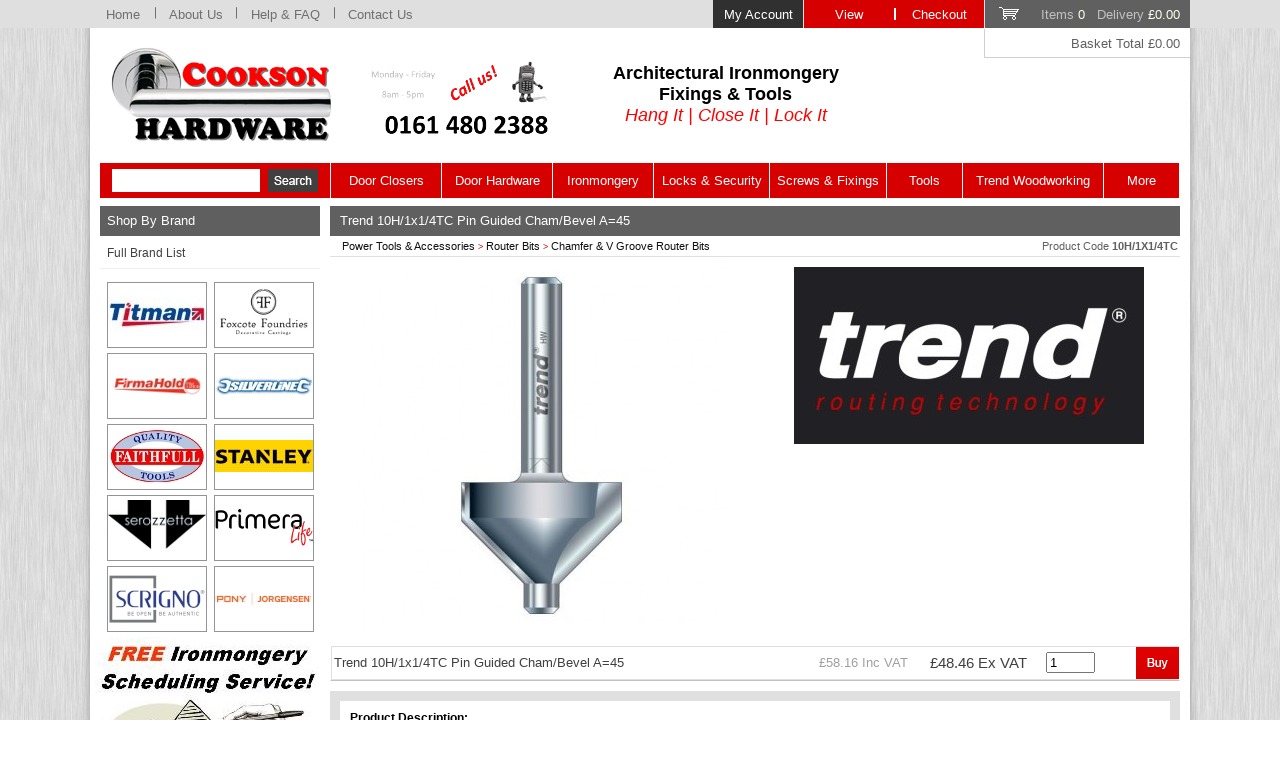

--- FILE ---
content_type: text/html; charset=iso-8859-1
request_url: https://www.cooksonhardware.com/product.php/section/8644/sn/10H%2F1X1%2F4TC/kw/Trend-10H-1x1-4TC-Pin-Guided-Cham-Bevel-A-45
body_size: 9690
content:

<!DOCTYPE HTML PUBLIC "-//W3C//DTD HTML 4.01 Transitional//EN">
<html dir="LTR" lang="en">
<head>
<title>Trend 10h/1x1/4tc Pin Guided Cham/bevel A=45 10H/1X1/4TC from Cookson Hardware</title>
<meta http-equiv="Content-Type" content="text/html; charset=iso-8859-1">
<meta name="keywords" content="Trend 10h/1x1/4tc Pin Guided Cham/bevel A=45 10H/1X1/4TC from Cookson Hardware">
<meta name="description" content="Trend 10h/1x1/4tc Pin Guided Cham/bevel A=45 10H/1X1/4TC from Cookson Hardware">
<meta name="IS" content="ok_trust">
<meta name="ROBOTS" content="INDEX, FOLLOW">
<meta name="robots" content="noodp,noydir" /> 
<meta name="Identifier-URL" CONTENT="https://www.cooksonhardware.com/">
<meta name="author" content="Cookson Hardware">
<a href="https://plus.google.com/+Cooksonhardware" rel="publisher" />
<meta http-equiv="content-language" content="en-gb">
<link rel="stylesheet" href="/include/style.css" type="text/css">
<link rel="shortcut icon" href="/favicon.ico" type="image/x-icon">
<meta name="wot-verification" content="1d49715d9aac571d2b56"/>
<meta name="msvalidate.01" content="43F11CB5A7C53D3D9D1F729A358FA402" />
</head>
<script language="javascript" type="text/javascript">
	function clearText(){
		if (document.getElementById('search').value == "Product Search") {
			document.getElementById('search').value = '';
		}
	}
</script>
<script src="https://www.paypal.com/sdk/js?client-id=AbxUyhmTgvK43WdqNrn6z9k1SmTSIdgRSF1X_Ylw_e6LirROESLE97-gxzveW6D_xgP4x2xpF2Q3e79c&currency=GBP&components=messages"></script>

<body>

<!-- Google tag (gtag.js) --> <script async src="https://www.googletagmanager.com/gtag/js?id=G-5XZ371ZSF9"></script> <script> window.dataLayer = window.dataLayer || []; function gtag(){dataLayer.push(arguments);} gtag('js', new Date()); gtag('config', 'G-5XZ371ZSF9'); </script>


<a name='pagetop'></a>
<div id="back">
<DIV ID="viewimage" STYLE="position:absolute; visibility:hide; z-index:100;"></DIV>

<div id="fixedmenu">
<div style='width:1100px;margin:auto;position:relative;text-align:left;'>
	<div style='position:absolute;right:0px;top:0px;'><a href='https://www.cooksonhardware.com/members.php' class='fixedmenulink2'>My Account</a><a href='/basket.php' class='fixedmenulink3'>View</a><a href='https://www.cooksonhardware.com/step1.php' class='fixedmenulink3a'>Checkout</a><a href='/basket.php' class='minibask'>Items <font color='#FFFFFFF'>0</font> &nbsp; Delivery <font color='#FFFFFFF'>&pound;0.00</font></a></div><a href='https://www.cooksonhardware.com' class='fixedmenulink' style='width:65px;'>Home</a><img src='/graphics/fdiv.png' border=0><a href='/aboutus.php' class='fixedmenulink' style='width:80px;'>About Us</a><img src='/graphics/fdiv.png' border=0><a href='/help.php' class='fixedmenulink' style='width:97px;'>Help &amp; FAQ</a><img src='/graphics/fdiv.png' border=0><a href='/contact.php' class='fixedmenulink' style='width:90px;'>Contact Us</a>
</div></div>
<div id="fixedmenubelow">
<div style='width:1100px;margin:auto;position:relative;text-align:left;'>
<div style='position:absolute;right:0px;top:0px;' class='minibasktot'>Basket Total  &pound;0.00</div>
</div>
</div>


<div id="page_border">
<div id="page">

<div id='headerbar'>
  <div id='logoarea'>
    <table cellpadding=0 cellspacing=0 border=0 width="100%">
    	<tr>
      	<td align=left width="225"><a href="https://www.cooksonhardware.com"><img src="/graphics/logo.png" alt="Cookson Hardware" align="middle" border=0></a></td>
       	<td align="center" valign="middle">
					<table align="left" border="0" bordercolor="#ccc" cellpadding="5" cellspacing="0" style="border-collapse:collapse;">
	<tbody>
		<tr>
			<td style="text-align: center; vertical-align: middle; width: 254px;"><img alt="Call us for Architectural Ironmongery Supplies!" dir="ltr" lang="en" src="https://www.cooksonhardware.com/images/upload/Call_Us_2_199x83.png" style="width: 199px; height: 83px;" /></td>
			<td style="text-align: center; vertical-align: middle; width: 245px;">
			<p style="text-align: center;"><span style="font-family: arial,helvetica,sans-serif;"><strong><span style="font-size: 18px;">Architectural Ironmongery<br />
			Fixings &amp; Tools</span></strong></span><br />
			<em><span style="font-size: 18px;"><span style="color: rgb(255, 0, 0);"><span style="font-family: arial,helvetica,sans-serif;">Hang It | Close It | Lock It</span></span></span></em></p>
			</td>
		</tr>
	</tbody>
</table>

<p style="text-align: center;"><br />
&nbsp;</p>
        </td>
      </tr>
    </table>
  </div>

</div>
<div id='navbar'>
   <ul>
   		<li class="search" style='width:230px;'>
      <div id="search_div" style='position:relative;top:6px;left:0px;'>
        <form action="/search.php" name="menusearch" style='margin-bottom:0px;text-align: center;'>
         <input name=search type=text class='searchbox' id="search" style='vertical-align:middle; height: 23px; width: 148px;' value=""> &nbsp;<input type='image' name='submit' src='/graphics/go.png' style='vertical-align:middle;'>
        </form>
      </div>
			</li>
	  <li><a href='/browse.php/section/49/level/2/kw/Door-Closers' style='width:110px;'>Door Closers</a></li>
      <li><a href='/browse.php/section/38/level/2/kw/Door-Hardware' style='width:110px;'>Door Hardware</a></li>
	  <li><a href='/browse.php/section/50/level/2/kw/Ironmongery' style='width:100px;'>Ironmongery</a></li>
	  <li><a href='/browse.php/section/29/level/2/kw/Locks-Latches-and-Security' style='width:115px;'>Locks &amp; Security</a></li>
	  <li><a href='/browse.php/section/4/level/2/kw/Screws-Nails-and-Fixings' style='width:116px;'>Screws &amp; Fixings</a></li>
	  <li><a href='/browse.php/section/59/level/2/kw/Tools' style='width:75px;'>Tools</a></li>
	  <li><a href='/browse.php/section/69/level/2/kw/Trend-Woodworking-Tools' style='width:140px;'>Trend Woodworking</a></li>
	  <li><a href='/othercategories.php' style='width:75px;'>More</a></li>
  </ul>
</div>

<table width="100%" cellpadding=0 cellspacing=0 border=0>

<tr><td width=230 align=center valign=top class="l_bar">

<div class="menu_div">
<div class="menu_title_l">Shop By Brand</div>
	<div class="menu_body2">
		<div id='showbrands' style='display:block;'>
			<ul class="menu_list">
	<li><a href="javascript: document.all('showbrands').style.display='none';document.all('brandnames').style.display='block';void(0);" class="menu_link">Full Brand List</a></li></ul></div>
		<div id='brandnames' style='display:none;'>
			<ul class="menu_list">
				<li><a href="javascript: document.all('showbrands').style.display='block';document.all('brandnames').style.display='none';void(0);" class="menu_link">Close Brands</a></li>
		
		<li><a href='/tools.php/brand/6675/kw/Abus-Padlocks-and-Security-Products' class='brand_link'>Abus Padlocks and Security Products</a></li><li><a href='/tools.php/brand/6869/kw/Access-Hardware' class='brand_link'>Access Hardware</a></li><li><a href='/tools.php/brand/6835/kw/Addax-Power-Tool-Accessories' class='brand_link'>Addax Power Tool Accessories</a></li><li><a href='/tools.php/brand/6705/kw/Armcon-Diamond-Cutting-Blades' class='brand_link'>Armcon Diamond Cutting Blades</a></li><li><a href='/tools.php/brand/6687/kw/Arrone-Architectural-Hardware' class='brand_link'>Arrone Architectural Hardware</a></li><li><a href='/tools.php/brand/6982/kw/Arrow' class='brand_link'>Arrow</a></li><li><a href='/tools.php/brand/6690/kw/Arrow-Architectural-Door-Control-Hardware' class='brand_link'>Arrow Architectural Door Control Hardware</a></li><li><a href='/tools.php/brand/6725/kw/Arrow-Staples' class='brand_link'>Arrow Staples</a></li><li><a href='/tools.php/brand/6709/kw/Asec-Security-and-Hardware' class='brand_link'>Asec Security and Hardware</a></li><li><a href='/tools.php/brand/6966/kw/Assa-Abloy' class='brand_link'>Assa Abloy</a></li><li><a href='/tools.php/brand/6726/kw/Astroflame-Intumescent-Products' class='brand_link'>Astroflame Intumescent Products</a></li><li><a href='/tools.php/brand/6979/kw/Atlantic-UK-Architectural-Hardware' class='brand_link'>Atlantic UK Architectural Hardware</a></li><li><a href='/tools.php/brand/6681/kw/Bahco-Hand-Tools' class='brand_link'>Bahco Hand Tools</a></li><li><a href='/tools.php/brand/6715/kw/Blackrock-Workwear' class='brand_link'>Blackrock Workwear</a></li><li><a href='/tools.php/brand/6842/kw/BlueSpot-Tools' class='brand_link'>BlueSpot Tools</a></li><li><a href='/tools.php/brand/6724/kw/Boss-Door-Controls' class='brand_link'>Boss Door Controls</a></li><li><a href='/tools.php/brand/6733/kw/BPC-Builders-Metalwork' class='brand_link'>BPC Builders Metalwork</a></li><li><a href='/tools.php/brand/6692/kw/Carlisle-Brass-Architectural-Hardware' class='brand_link'>Carlisle Brass Architectural Hardware</a></li><li><a href='/tools.php/brand/6831/kw/Chameleon-Adaptable-Hardware' class='brand_link'>Chameleon Adaptable Hardware</a></li><li><a href='/tools.php/brand/6876/kw/Coast' class='brand_link'>Coast</a></li><li><a href='/tools.php/brand/6958/kw/Codelocks' class='brand_link'>Codelocks</a></li><li><a href='/tools.php/brand/6689/kw/Cooksons-Ironmongery-Products' class='brand_link'>Cooksons Ironmongery Products</a></li><li><a href='/tools.php/brand/6795/kw/Crompton-Ironmongery-Products' class='brand_link'>Crompton Ironmongery Products</a></li><li><a href='/tools.php/brand/6870/kw/DandD-Technologies' class='brand_link'>D&D Technologies</a></li><li><a href='/tools.php/brand/6719/kw/Dart-Power-Tool-Accessories' class='brand_link'>Dart Power Tool Accessories</a></li><li><a href='/tools.php/brand/6777/kw/Dorma-Door-Controls' class='brand_link'>Dorma Door Controls</a></li><li><a href='/tools.php/brand/6991/kw/Energizer' class='brand_link'>Energizer</a></li><li><a href='/tools.php/brand/6781/kw/Era-Security-Products' class='brand_link'>Era Security Products</a></li><li><a href='/tools.php/brand/6735/kw/Estwing-Hammers-and-Hand-Tools' class='brand_link'>Estwing Hammers and Hand Tools</a></li><li><a href='/tools.php/brand/6716/kw/Eurospec-Architectural-Hardware' class='brand_link'>Eurospec Architectural Hardware</a></li><li><a href='/tools.php/brand/6682/kw/Faithfull-Tools' class='brand_link'>Faithfull Tools</a></li><li><a href='/tools.php/brand/6736/kw/Fireco-Fire-Door-Retainers' class='brand_link'>Fireco Fire Door Retainers</a></li><li><a href='/tools.php/brand/6813/kw/FirmaHold-Collated-Nails' class='brand_link'>FirmaHold Collated Nails</a></li><li><a href='/tools.php/brand/6829/kw/Fit-For-The-Job-Decorating-Products' class='brand_link'>Fit For The Job Decorating Products</a></li><li><a href='/tools.php/brand/6684/kw/ForgeFix-Fixings-and-Fasteners' class='brand_link'>ForgeFix Fixings and Fasteners</a></li><li><a href='/tools.php/brand/6703/kw/Fortessa-Door-Handles' class='brand_link'>Fortessa Door Handles</a></li><li><a href='/tools.php/brand/6824/kw/Foxcote-Foundries-Ironmongery-Products' class='brand_link'>Foxcote Foundries Ironmongery Products</a></li><li><a href='/tools.php/brand/6710/kw/From-The-Anvil-Door-and-Window-Hardware' class='brand_link'>From The Anvil Door & Window Hardware</a></li><li><a href='/tools.php/brand/6837/kw/Fulton-and-Bray-Architectural-Hardware' class='brand_link'>Fulton & Bray Architectural Hardware</a></li><li><a href='/tools.php/brand/6834/kw/Gatemaster-Gate-Locks-and-Security' class='brand_link'>Gatemaster Gate Locks and Security</a></li><li><a href='/tools.php/brand/6833/kw/Gripit-Fixings' class='brand_link'>Gripit Fixings</a></li><li><a href='/tools.php/brand/6957/kw/Groom' class='brand_link'>Groom</a></li><li><a href='/tools.php/brand/6967/kw/Gusto' class='brand_link'>Gusto</a></li><li><a href='/tools.php/brand/6720/kw/Hafele-Architectural-Hardware' class='brand_link'>Hafele Architectural Hardware</a></li><li><a href='/tools.php/brand/6723/kw/Hafren-Security-Fasteners' class='brand_link'>Hafren Security Fasteners</a></li><li><a href='/tools.php/brand/6763/kw/Henderson-Sliding-Door-Systems' class='brand_link'>Henderson Sliding Door Systems</a></li><li><a href='/tools.php/brand/6691/kw/Hoppe-Architectural-Ironmongery' class='brand_link'>Hoppe Architectural Ironmongery</a></li><li><a href='/tools.php/brand/6734/kw/Irwin-Marples-Wood-Chisels' class='brand_link'>Irwin Marples Wood Chisels</a></li><li><a href='/tools.php/brand/6822/kw/IRWIN-Tools' class='brand_link'>IRWIN Tools</a></li><li><a href='/tools.php/brand/6776/kw/Jeflock-Accessible-Toilet-Locks' class='brand_link'>Jeflock Accessible Toilet Locks</a></li><li><a href='/tools.php/brand/6844/kw/Kaba-Locks' class='brand_link'>Kaba Locks</a></li><li><a href='/tools.php/brand/6994/kw/Keter' class='brand_link'>Keter</a></li><li><a href='/tools.php/brand/6959/kw/Keylex' class='brand_link'>Keylex</a></li><li><a href='/tools.php/brand/6961/kw/Loft-Legs' class='brand_link'>Loft Legs</a></li><li><a href='/tools.php/brand/6680/kw/Ludlow-Foundries' class='brand_link'>Ludlow Foundries</a></li><li><a href='/tools.php/brand/6737/kw/M-Marcus-Door-Furniture' class='brand_link'>M Marcus Door Furniture</a></li><li><a href='/tools.php/brand/6810/kw/Manital-Door-Handles' class='brand_link'>Manital Door Handles</a></li><li><a href='/tools.php/brand/6761/kw/Marshalltown-Construction-Tools' class='brand_link'>Marshalltown Construction Tools</a></li><li><a href='/tools.php/brand/6792/kw/Mediterranean-Door-Handles' class='brand_link'>Mediterranean Door Handles</a></li><li><a href='/tools.php/brand/6702/kw/Metolux-Professional-Wood-Fillers' class='brand_link'>Metolux Professional Wood Fillers</a></li><li><a href='/tools.php/brand/6843/kw/Mexco-Diamond-Cutting-Tools' class='brand_link'>Mexco Diamond Cutting Tools</a></li><li><a href='/tools.php/brand/6827/kw/Mila-Window-and-Door-Hardware' class='brand_link'>Mila Window and Door Hardware</a></li><li><a href='/tools.php/brand/6992/kw/OB1' class='brand_link'>OB1</a></li><li><a href='/tools.php/brand/6791/kw/Old-English-Door-Handles-and-Accessories' class='brand_link'>Old English Door Handles and Accessories</a></li><li><a href='/tools.php/brand/6832/kw/Perry-Hinges-and-Ironmongery' class='brand_link'>Perry Hinges and Ironmongery</a></li><li><a href='/tools.php/brand/6866/kw/Pony-Jorgensen' class='brand_link'>Pony Jorgensen</a></li><li><a href='/tools.php/brand/6699/kw/Primera-Life-Anti-Ligature-Hardware' class='brand_link'>Primera Life Anti-Ligature Hardware</a></li><li><a href='/tools.php/brand/6825/kw/ProSolve-Consumable-Products' class='brand_link'>ProSolve Consumable Products</a></li><li><a href='/tools.php/brand/6679/kw/Reisser-Wood-Screws' class='brand_link'>Reisser Wood Screws</a></li><li><a href='/tools.php/brand/6964/kw/Rosso-Tecnica' class='brand_link'>Rosso Tecnica</a></li><li><a href='/tools.php/brand/6730/kw/Roughneck-Tools' class='brand_link'>Roughneck Tools</a></li><li><a href='/tools.php/brand/6965/kw/Scan' class='brand_link'>Scan</a></li><li><a href='/tools.php/brand/6877/kw/Scrigno' class='brand_link'>Scrigno</a></li><li><a href='/tools.php/brand/6694/kw/Securefast-Locks-and-Security-Products' class='brand_link'>Securefast Locks and Security Products</a></li><li><a href='/tools.php/brand/6760/kw/Securikey-Security-Products' class='brand_link'>Securikey Security Products</a></li><li><a href='/tools.php/brand/6674/kw/Serozzetta-Door-and-Window-Hardware' class='brand_link'>Serozzetta Door and Window Hardware</a></li><li><a href='/tools.php/brand/6683/kw/Sika-Everbuild' class='brand_link'>Sika Everbuild</a></li><li><a href='/tools.php/brand/6707/kw/Silverline-Tools' class='brand_link'>Silverline Tools</a></li><li><a href='/tools.php/brand/6800/kw/Stanley-Tools' class='brand_link'>Stanley Tools</a></li><li><a href='/tools.php/brand/6963/kw/Stanza-Architectural-Hardware' class='brand_link'>Stanza Architectural Hardware</a></li><li><a href='/tools.php/brand/6693/kw/Stormguard-Door-Thresholds' class='brand_link'>Stormguard Door Thresholds</a></li><li><a href='/tools.php/brand/6960/kw/Synergy-Hardware' class='brand_link'>Synergy Hardware</a></li><li><a href='/tools.php/brand/6732/kw/Timco-Fixings-and-Fasteners' class='brand_link'>Timco Fixings and Fasteners</a></li><li><a href='/tools.php/brand/6990/kw/Timloc-Building-Products' class='brand_link'>Timloc Building Products</a></li><li><a href='/tools.php/brand/6955/kw/Titman-Tools' class='brand_link'>Titman Tools</a></li><li><a href='/tools.php/brand/6932/kw/Trend' class='brand_link'>Trend</a></li><li><a href='/tools.php/brand/6697/kw/Trend-Routing-and-Woodworking' class='brand_link'>Trend Routing & Woodworking</a></li><li><a href='/tools.php/brand/6741/kw/Union-Security-Products' class='brand_link'>Union Security Products</a></li><li><a href='/tools.php/brand/6727/kw/Victorinox-Swiss-Army-Knives' class='brand_link'>Victorinox Swiss Army Knives</a></li><li><a href='/tools.php/brand/6840/kw/Vier-Architectural-Hardware' class='brand_link'>Vier Architectural Hardware</a></li><li><a href='/tools.php/brand/6867/kw/Vision-Door-Handles-by-Perry' class='brand_link'>Vision Door Handles by Perry</a></li><li><a href='/tools.php/brand/6794/kw/Wera-Screwdriver-Bits-and-Tools' class='brand_link'>Wera Screwdriver Bits and Tools</a></li><li><a href='/tools.php/brand/6717/kw/Zoo-Hardware' class='brand_link'>Zoo Hardware</a></li></ul></div>
		<table cellpadding="0" cellspacing="5" border="0" width="220" align="center" style='margin-top:8px;'>
   <tr>
	 <td valign="middle" align="center" width="50%"><table width=100 height=66 cellpadding=0 cellspacing=0 style='border: 1px solid #939498;'><tr><td align=middle valign=middle><a href='/tools.php/brand/6955/kw/Titman-Tools'><img src='/logos/98x64_Titman-Tip-Tools.jpg' alt='Titman Tools' title='Titman Tools'border=0 align='absmiddle'></a></td></tr></table></td>
<td valign="middle" align="center" width="50%"><table width=100 height=66 cellpadding=0 cellspacing=0 style='border: 1px solid #939498;'><tr><td align=middle valign=middle><a href='/tools.php/brand/6824/kw/Foxcote-Foundries-Ironmongery-Products'><img src='/logos/98x64_Foxcote Foundries.jpg' alt='Foxcote Foundries Ironmongery Products' title='Foxcote Foundries Ironmongery Products'border=0 align='absmiddle'></a></td></tr></table></td>
   </tr>
	    <tr>
	 <td valign="middle" align="center" width="50%"><table width=100 height=66 cellpadding=0 cellspacing=0 style='border: 1px solid #939498;'><tr><td align=middle valign=middle><a href='/tools.php/brand/6813/kw/FirmaHold-Collated-Nails'><img src='/logos/98x64_FirmaHold.jpg' alt='FirmaHold Collated Nails' title='FirmaHold Collated Nails'border=0 align='absmiddle'></a></td></tr></table></td>
<td valign="middle" align="center" width="50%"><table width=100 height=66 cellpadding=0 cellspacing=0 style='border: 1px solid #939498;'><tr><td align=middle valign=middle><a href='/tools.php/brand/6707/kw/Silverline-Tools'><img src='/logos/98x64_Silverline.jpg' alt='Silverline Tools' title='Silverline Tools'border=0 align='absmiddle'></a></td></tr></table></td>
   </tr>
	    <tr>
	 <td valign="middle" align="center" width="50%"><table width=100 height=66 cellpadding=0 cellspacing=0 style='border: 1px solid #939498;'><tr><td align=middle valign=middle><a href='/tools.php/brand/6682/kw/Faithfull-Tools'><img src='/logos/98x64_Faithfull.jpg' alt='Faithfull Tools' title='Faithfull Tools'border=0 align='absmiddle'></a></td></tr></table></td>
<td valign="middle" align="center" width="50%"><table width=100 height=66 cellpadding=0 cellspacing=0 style='border: 1px solid #939498;'><tr><td align=middle valign=middle><a href='/tools.php/brand/6800/kw/Stanley-Tools'><img src='/logos/98x64_Stanley Tools.jpg' alt='Stanley Tools' title='Stanley Tools'border=0 align='absmiddle'></a></td></tr></table></td>
   </tr>
	    <tr>
	 <td valign="middle" align="center" width="50%"><table width=100 height=66 cellpadding=0 cellspacing=0 style='border: 1px solid #939498;'><tr><td align=middle valign=middle><a href='/tools.php/brand/6674/kw/Serozzetta-Door-and-Window-Hardware'><img src='/logos/98x64_Serozzetta.jpg' alt='Serozzetta Door and Window Hardware' title='Serozzetta Door and Window Hardware'border=0 align='absmiddle'></a></td></tr></table></td>
<td valign="middle" align="center" width="50%"><table width=100 height=66 cellpadding=0 cellspacing=0 style='border: 1px solid #939498;'><tr><td align=middle valign=middle><a href='/tools.php/brand/6699/kw/Primera-Life-Anti-Ligature-Hardware'><img src='/logos/98x64_Primera.jpg' alt='Primera Life Anti-Ligature Hardware' title='Primera Life Anti-Ligature Hardware'border=0 align='absmiddle'></a></td></tr></table></td>
   </tr>
	    <tr>
	 <td valign="middle" align="center" width="50%"><table width=100 height=66 cellpadding=0 cellspacing=0 style='border: 1px solid #939498;'><tr><td align=middle valign=middle><a href='/tools.php/brand/6877/kw/Scrigno'><img src='/logos/98x64_Scrigno.jpg' alt='Scrigno-Pocket-Door-Kits' title='Scrigno-Pocket-Door-Kits'border=0 align='absmiddle'></a></td></tr></table></td>
<td valign="middle" align="center" width="50%"><table width=100 height=66 cellpadding=0 cellspacing=0 style='border: 1px solid #939498;'><tr><td align=middle valign=middle><a href='/tools.php/brand/6866/kw/Pony-Jorgensen'><img src='/logos/98x64_Pony Jorgensen.jpg' alt='Pony Jorgensen' title='Pony Jorgensen'border=0 align='absmiddle'></a></td></tr></table></td>
   </tr>
	   </table>		
		</div></div>
<center>
    <table cellpadding=0 cellspacing=0 width="99%" border=0>
    <tr><td>
    <p align="center"><a href="https://www.cooksonhardware.com/content.php/page/Schedule" title="Cookson Hardware Ironmongery Scheduling Service"><img alt="Free Ironmongery Scheduling Service Provided By A Qualified Member Of The GAI" dir="ltr" lang="en" src="https://www.cooksonhardware.com/images/upload/Free-Ironmongery-Scheduling-Service.jpg" style="width: 221px; height: 144px;" title="Free Ironmongery Scheduling Service Provided By A Qualified Member Of The GAI" /></a></p>

    </td></tr></table>
    <img src='/graphics/spacer_white.gif' alt='' width=1 height=6><p><a href="https://www.cooksonhardware.com/product.php/sn/SSC26CUTTUBCASE/kw/Reisser-Crate-Mate-SSC2-Case-with-6-Cutter-Tubs"><img alt="Reisser Cutter Screws and Crate Mate Promotion." src="https://www.cooksonhardware.com/extraimages/Reisser-Cutter-Screws-Crate-Mate-Promotion.jpg" style="width: 225px; height: 409px;" title="Reisser Cutter Screws and Crate Mate Promotion." /></a></p>

<p><a href="https://www.cooksonhardware.com/browse.php/section/8746/level/4/kw/Metal-Gate-Locks"><img alt="Gatemaster Metal Gate Locks." src="https://www.cooksonhardware.com/extraimages/Cookson side banner.png" style="width: 225px; height: 300px;" title="Gatemaster Metal Gate Locks." /></a></p>

<p><a href="https://www.cooksonhardware.com/browse.php/section/8920/level/4/kw/Handsaws" target="_self"><img alt="Bahco Hardpoint Saws." src="https://www.cooksonhardware.com/extraimages/Bahco-Hardpoint-Saws.jpg" style="width: 225px; height: 273px;" title="Bahco Hardpoint Saws." /></a></p>

<p><a href="https://www.cooksonhardware.com/search.php?search=securefast+digi&amp;submit.x=0&amp;submit.y=0"><img alt="Securefast Easy Change Digital Code Locks." src="https://www.cooksonhardware.com/extraimages/Securefast-Digital-Code-Locks-Easy-Change.jpg" style="width: 225px; height: 330px;" title="Securefast Easy Change Digital Code Locks." /></a></p>

<p><a href="https://www.cooksonhardware.com/browse.php/section/8841/level/4/kw/Reisser-Crate-Mate-Storage-System"><img alt="Reisser Crate Mate Storage System." src="https://www.cooksonhardware.com/extraimages/Crate_Mate_Website_Left_Side.jpg" style="width: 225px; height: 429px;" title="Reisser Crate Mate Storage System." /></a></p>

<p><a href="https://www.cooksonhardware.com/tools.php/brand/6867/kw/Vision-Door-Handles-by-Perry"><img alt="Vision Door Handles by Perry." src="https://www.cooksonhardware.com/images/upload/Vision Side Banner.jpg" style="width: 225px; height: 261px;" title="Vision Door Handles by Perry." /></a></p>

<p><img alt="Sagepay" dir="ltr" lang="en" src="https://www.cooksonhardware.com/images/upload/SagePay.png" style="border-width: 0px; border-style: solid; width: 127px; height: 38px;" title="Sagepay" /></p>
<img src='/graphics/whitespacer.gif' width=1 height=5 border=0 alt=''><br />
<img src="/graphics/GAI Guildmark.jpg" border="0" alt="GAI Guildmark" /><br />
<img src='/graphics/whitespacer.gif' width=1 height=8 border=0 alt=''><br />

</td>
<td valign=top>
<div id="page_content">
<SCRIPT type="text/javascript">
	function imagepopup(image) {
        iheight=document.body.clientHeight;
		iwidth=document.body.clientWidth;
		document.all('viewimage').style.top=200;
		document.all('viewimage').style.width=iwidth;
		document.all('viewimage').style.left=0;
		document.all('viewimage').innerHTML ="<center><table border=1 cellpadding=0 cellspacing=0 class='imagebox'><tr><td class='imageboxtitle' align='left' onclick=\"document.all('viewimage').style.visibility='hidden';document.all('viewimage').innerHTML='';\">CLOSE POPUP<\/td><\/tr><tr><td align=center class='imagebox'><img src='/" + image + "' border=0><\/td><\/tr><\/table>";
		document.all('viewimage').style.visibility='visible';
	}
</SCRIPT>
<table border=0 width='100%' cellspacing=0 cellpadding=0>
<tr><td align=center>

<h1>Trend 10H/1x1/4TC Pin Guided Cham/Bevel A=45</h1>
<table width="100%" cellspacing=0 cellpadding=2 class='navtreebox'><tr><td align=left style='height:20px;'><div style='float:right;' class='smallgrey'>Product Code <b>10H/1X1/4TC</b></div><a href='/browse.php/section/67/level/2/kw/Power-Tools-and-Accessories' class='navhistory'>Power Tools & Accessories</a><span class='navhistoryarrow'> > </span><a href='/browse.php/section/691/level/3/kw/Router-Bits' class='navhistory'>Router Bits</a><span class='navhistoryarrow'> > </span><a href='/browse.php/section/8644/level/4/kw/Chamfer-and-V-Groove-Router-Bits' class='navhistory'>Chamfer & V Groove Router Bits</a></td></tr></table><table width="100%" cellspacing=0 cellpadding=0 border=1 class='mainprodbox'><tr><td align=left class='noborders' style='padding:4px;text-align:justify'><div style='float:left; width:415px;' align=center><a href="Javascript:imagepopup('../image_store/3/10h-1_nd.jpg');"><img src='/../image_store/3/10h-1_nd_405x370.jpg' border=0 alt='Trend 10H/1x1/4TC Pin Guided Cham/Bevel A=45' title='Trend 10H/1x1/4TC Pin Guided Cham/Bevel A=45'></a></div><div style='float:right;width:415px;min-height:380px;text-align:center;display:table-cell; vertical-align:middle;'><img src='/graphics/whitespacer.gif' width=1 height=6 border=0 alt=''><br><img src='/logos/350x200_Trend.jpg' border=0 alt='Trend Routing Technology' title='Trend Routing Technology'></div><tr><td class='noborders' align=center style='padding:0px;'><form name='basketform' action='/basket_add.php' method=POST style='margin-bottom:0px'><table width="100%" border=1 cellpadding=2 cellspacing=0 class='buybox'><tr><td align=left class='buyboxlightblue' style='border-left: 1px solid #E0E0E0;font-size:10pt;color:#404040;'>Trend 10H/1x1/4TC Pin Guided Cham/Bevel A=45</td><td align=right class='buyboxlightblue' width=115><span class='buyprice' style='font-size:10pt;color:#A0A0A0;'>&pound;58.16 Inc VAT</span</td><td align=right class='buyboxlightblue' width=115 style='font-size:11pt;color:#404040;'>&pound;48.46 Ex VAT</td><td align=center class='buyboxlightblue'><input type='hidden' name='sn' value='10H/1X1/4TC'><input class='formbox' type=text value=1 name='qty' size=4 id='qty'></td><td align=right class='buyboxlightblue' style='padding:0px'><input type='image' name='submit' src='/graphics/buybut.png' alt='Buy' align='middle'></td></tr></table></form><div style='height:10px;'></div></td></tr><tr><td align=left style='padding:10px;border:10px solid #E0E0E0;border-bottom:1px solid #E0E0E0;'><b>Product Description:</b></td></tr><tr><td align=left style='padding:10px;border:10px solid #E0E0E0;border-top:0px;color:#404040;'>Ideal for fast chamfering.  <br />
Popular in the sign making trades.  <br />
For chamfering edges of plastic material .<br />
<br />
Dimensions:<br />
C=10 mm<br />
C2=14 mm<br />
P=5.5 mm<br />
A=45 degrees<br />
Shank Diameter=1/4 inch<br />
<br />
<br />
Shank Diameter: 1/4<br />
<br />
Diameter Metric: 25<br />
<br />
Cut Length Metric: 10<br />
<br />
Angle: 45</td></tr><tr><td align=left style='padding:10px;border:10px solid #E0E0E0;border-top:0px;border-bottom:1px solid #E0E0E0;'><b>Similar products can be found in these categories:</b></td></tr><tr><td align=left style='padding:10px;border:10px solid #E0E0E0;border-top:0px;'><a href='/browse.php/section/69/level/2/kw/Trend-Woodworking-Tools' class='navhistory' style='font-size:10pt;'>Trend Woodworking Tools</a> 
									<span class='navhistoryarrow'>></span><a href='/browse.php/section/574/level/3/kw/Trend-Router-Bits-Professional-TCT' class='navhistory' style='font-size:10pt;'>Trend Router Bits Professional TCT</a> 
									<span class='navhistoryarrow'>></span> 
									<a href='/browse.php/section/7914/level/4/kw/Trend-Router-Bits-Professional-TCT-Chamfer-and-V-Groove' class='navhistory' style='font-size:10pt;'>Trend Router Bits Professional TCT Chamfer and V Groove</a><br><a href='/browse.php/section/67/level/2/kw/Power-Tools-and-Accessories' class='navhistory' style='font-size:10pt;'>Power Tools & Accessories</a> 
									<span class='navhistoryarrow'>></span><a href='/browse.php/section/691/level/3/kw/Router-Bits' class='navhistory' style='font-size:10pt;'>Router Bits</a> 
									<span class='navhistoryarrow'>></span> 
									<a href='/browse.php/section/8698/level/4/kw/Plastics-and-Engraving-Tooling' class='navhistory' style='font-size:10pt;'>Plastics & Engraving Tooling</a><br><a href='/browse.php/section/67/level/2/kw/Power-Tools-and-Accessories' class='navhistory' style='font-size:10pt;'>Power Tools & Accessories</a> 
									<span class='navhistoryarrow'>></span><a href='/browse.php/section/691/level/3/kw/Router-Bits' class='navhistory' style='font-size:10pt;'>Router Bits</a> 
									<span class='navhistoryarrow'>></span> 
									<a href='/browse.php/section/8644/level/4/kw/Chamfer-and-V-Groove-Router-Bits' class='navhistory' style='font-size:10pt;'>Chamfer & V Groove Router Bits</a><br><a href='/tools.php/brand/6697/kw/Trend-Routing-and-Woodworking' class='navhistory' style='font-size:10pt;'>All Trend Routing & Woodworking Products</a> <br></td></tr>
</td>
</tr>
</table>
</td>
</tr>
</table>
<br>



<div data-pp-message data-pp-placement="product" data-pp-amount="58.1568"></div></div>
</td>




</tr>
</table>



<div class='barbottom'><div style='float:right;font-weight:normal;width:180px;margin-right:10px;'>© 2026 Cookson Hardware </div><div style='float:left;font-weight:normal;text-indent:10px;width:180px;'><a href='https://www.tabsfortools.co.uk' target=_new class='tabs'>Powered By TABS For Tools</a></div>
  <div class="menubarbtm"><a href="/terms.php" class='menubarbottom'>Terms &amp; Conditions</a>&nbsp; | &nbsp;<a href="/productindex.php" class='menubarbottom'>Site Map</a></div>
</div>

<table width="100%" border=0 cellpadding=8>
<tr>
<td align=left valign=top>
<img src='/graphics/footergraphic.png' border=0 alt='First for Architectural Ironmonger Fixings and Tools'>
</td>
<td align=left valign=top>
<div class='menubarbottomtxt_h'>Showroom Opening Hours</div>
<div class='menubarbottomtxt'>Monday to Friday<br>
8am to 5.00pm<br><br>
Saturday<br>Closed<Br><br>
Sunday<br>Closed
</div>
</td>
<td align=left valign=top>
<div class='menubarbottomtxt_h'>Get In Touch</div>
<div class='menubarbottomtxt'>Tel: 0161 480 2388<br><br>
<div><a href="/contact.php" class='menubarbottomb'>Contact Us</a></div>
<div><a href="/index.php" class='menubarbottomb'>Home</a></div>
<div><a href="/aboutus.php" class='menubarbottomb'>About Us</a></div>
<div><a href="/help.php" class='menubarbottomb'>Help &amp; FAQ</a></div>
<div><a href="https://www.cooksonhardware.com/members.php" class='menubarbottomb'>My Account</a></div>
</td>
<td align=left valign=top>
<div class='menubarbottomtxt_h'>Stay In Touch</div>
<a href='https://twitter.com/CooksonHardware' target=_blank><img src='/graphics/icon_twitter.png' alt='Twitter'></a>
<a href='https://www.facebook.com/CooksonHardwareUK' target=_blank><img src='/graphics/icon_facebook.png' alt='Facebook'></a>
<br>
<a href='https://www.linkedin.com/company/cookson-hardware' target=_blank><img src='/graphics/icon_linkedin.png' alt='LinkedIn'></a>
<a href='https://www.youtube.com/user/CooksonHardware' target=_blank><img src='/graphics/icon_youtube.png' alt='You Tube'></a>
<br>
<a href='https://www.pinterest.com/cooksonhardware/' target=_blank><img src='/graphics/icon_pinterest.jpg' alt='Pinterest'></a>
<a href='https://cooksonhardware.wordpress.com/' target=_blank><img src='/graphics/icon_wordpress.jpg' alt='Wordpress Clog'></a>
</td>
<td align=right valign=top>
<div class='ittybitty'>
<img src='/graphics/creditcards.png' border=0 alt='We Accept Paypal, Mastercard, Visa, Electron and Visa Debit.'><br>
<br>
<b><span style='font-size:9pt;'>Cookson Hardware, Stockport, Greater Manchester<br>
UK Online Architectural Ironmongers</span></b><br><br>
Monday 19th January 2026<br>

</div>
</td>
</tr>
</table>


</div>
</div>
</div>



<!-- AddThis Button BEGIN -->
<div style='width:100%;margin:auto;margin-top:20px;'>
<div class="addthis_native_toolbox"></div>
</div>
<script type="text/javascript" src="https://s7.addthis.com/js/300/addthis_widget.js#pubid=ra-5351a05d3c3db557" async="async"></script>
<!-- AddThis Button END -->


</body>
</html>